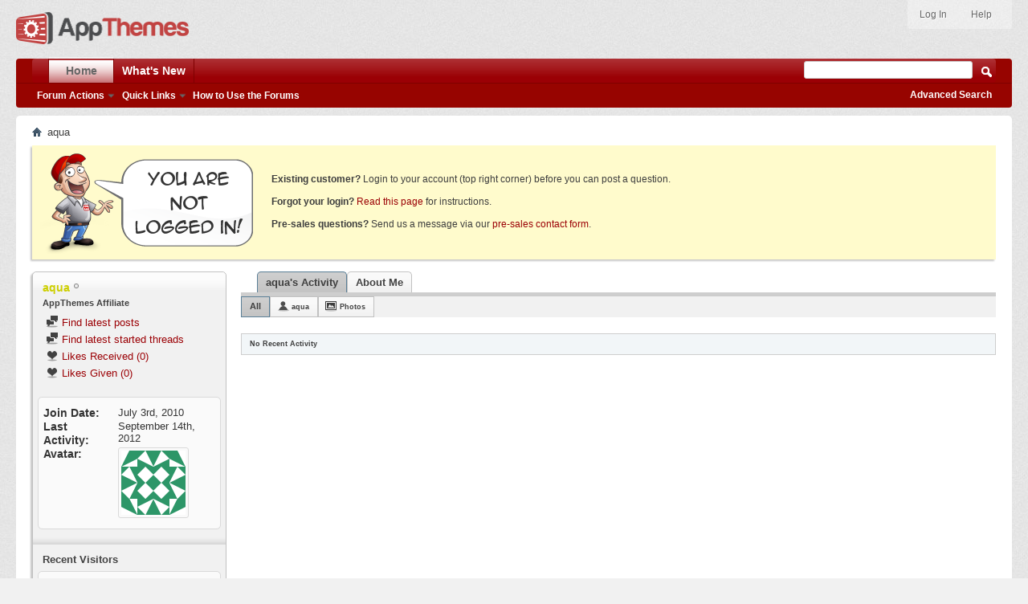

--- FILE ---
content_type: text/html; charset=ISO-8859-1
request_url: https://forums.appthemes.com/members/aqua/
body_size: 6982
content:
<!doctype html>
<html xmlns="http://www.w3.org/1999/xhtml" dir="ltr" lang="en" id="vbulletin_html">
<head>
<base href="https://forums.appthemes.com/" /><!--[if IE]></base><![endif]-->
	        <meta http-equiv="Content-Type" content="text/html; charset=UTF-8" />
        <meta http-equiv="X-UA-Compatible" content="IE=edge,chrome=1">
        <meta name="viewport" content="width=device-width,initial-scale=1">
        <meta id="e_vb_meta_bburl" name="vb_meta_bburl" content="https://forums.appthemes.com" />
        


	<link rel="Shortcut Icon" href="https://forums.appthemes.com/favicon.ico" type="image/x-icon" />


	<meta name="keywords" content="aqua,wordpress premium themes, wordpress forum, appthemes forum, classipress forum" />
	<meta name="description" content="aqua is a in the AppThemes Forum. View aqua's profile." />





<script type="text/javascript">
<!--
	if (typeof YAHOO === 'undefined') // Load ALL YUI Local
	{
		document.write('<script type="text/javascript" src="https://forums.appthemes.com/clientscript/yui/yuiloader-dom-event/yuiloader-dom-event.js?v=422"><\/script>');
		document.write('<script type="text/javascript" src="https://forums.appthemes.com/clientscript/yui/connection/connection-min.js?v=422"><\/script>');
		var yuipath = 'clientscript/yui';
		var yuicombopath = '';
		var remoteyui = false;
	}
	else	// Load Rest of YUI remotely (where possible)
	{
		var yuipath = 'clientscript/yui';
		var yuicombopath = '';
		var remoteyui = true;
		if (!yuicombopath)
		{
			document.write('<script type="text/javascript" src="https://forums.appthemes.com/clientscript/yui/connection/connection-min.js"><\/script>');
		}
	}
	var SESSIONURL = "s=77399db287917e984cfc6bc0eb6188d8&";
	var SECURITYTOKEN = "guest";
	var IMGDIR_MISC = "images/styles/appthemes/misc";
	var IMGDIR_BUTTON = "images/styles/appthemes/buttons";
	var vb_disable_ajax = parseInt("0", 10);
	var SIMPLEVERSION = "422";
	var BBURL = "https://forums.appthemes.com";
	var LOGGEDIN = 0 > 0 ? true : false;
	var THIS_SCRIPT = "member";
	var RELPATH = "member.php?u=9639";
	var PATHS = {
		forum : "",
		cms   : "",
		blog  : ""
	};
	var AJAXBASEURL = "https://forums.appthemes.com/";
// -->
</script>
<script type="text/javascript" src="https://forums.appthemes.com/clientscript/vbulletin-core.js?v=422"></script>



	<link rel="alternate" type="application/rss+xml" title="AppThemes Forum RSS Feed" href="https://forums.appthemes.com/external.php?type=RSS2" />
	



	<link rel="stylesheet" type="text/css" href="https://forums.appthemes.com/clientscript/vbulletin_css/style00002l/main-rollup.css?d=1509759937" />
        

	<!--[if lt IE 8]>
	<link rel="stylesheet" type="text/css" href="https://forums.appthemes.com/clientscript/vbulletin_css/style00002l/popupmenu-ie.css?d=1509759937" />
	<link rel="stylesheet" type="text/css" href="https://forums.appthemes.com/clientscript/vbulletin_css/style00002l/vbulletin-ie.css?d=1509759937" />
	<link rel="stylesheet" type="text/css" href="https://forums.appthemes.com/clientscript/vbulletin_css/style00002l/vbulletin-chrome-ie.css?d=1509759937" />
	<link rel="stylesheet" type="text/css" href="https://forums.appthemes.com/clientscript/vbulletin_css/style00002l/vbulletin-formcontrols-ie.css?d=1509759937" />
	<link rel="stylesheet" type="text/css" href="https://forums.appthemes.com/clientscript/vbulletin_css/style00002l/editor-ie.css?d=1509759937" />
	<![endif]-->

	<title>View Profile: aqua - AppThemes Forum</title>
	
	<script type="text/javascript" src="https://forums.appthemes.com/clientscript/vbulletin_quick_edit_generic.js?v=422"></script>
	<script type="text/javascript" src="https://forums.appthemes.com/clientscript/vbulletin_quick_edit_visitormessage.js?v=422"></script>
	<script type="text/javascript" src="https://forums.appthemes.com/clientscript/vbulletin_activitystream.js?v=422"></script>
	<script type="text/javascript">

	<!--
	var isIE7 = navigator.userAgent.toLowerCase().indexOf('msie 7') != -1;
	var isIE = navigator.userAgent.toLowerCase().indexOf('msie') != -1;
	var isIE6 = navigator.userAgent.toLowerCase().indexOf('msie 6') != -1;
	var THISUSERID = 9639;


	vB_XHTML_Ready.subscribe(init_PostBits_Lite);

	function init_PostBits_Lite()
	{
		var postbits = YAHOO.util.Dom.getElementsByClassName("postbit_lite", "li", "postlist");
		for (var i = 0; i < postbits.length; i++)
		{
			new PostBit_Lite(postbits[i]);
		}
	}

	function PostBit_Lite(postbit)
	{
		this.postbit = YAHOO.util.Dom.get(postbit);
		this.postid = postbit.id.substr("piccom_".length);
		this.inlinemod = new InlineModControl(this.postbit, this.postid, "imodsel");
	}

	function getParentElement(starterElement, classPattern, testTagName) {
		var currElement = starterElement;
		var foundElement = null;
		while(!foundElement && (currElement = currElement.parentNode)) {
			if ((classPattern && (currElement.className.indexOf(classPattern) != -1)) || (testTagName && (testTagName.toLowerCase() == currElement.tagName.toLowerCase()))) 
			{
				foundElement = currElement;
			}
		}
		//go up the parentNode tree until found element with matching className
		return foundElement;
	}

	//getParentElement
	function tabViewPicker(anchorObject) {
		var clickedTabId = null;
		var tabtree = getParentElement(anchorObject,"tabslight");
		var anchorInventory = tabtree.getElementsByTagName("a");

		var tabIds = [];
		for (var i=0; (currAnchor = anchorInventory[i]); i++) {
			var anchorId = currAnchor.href.substring(currAnchor.href.indexOf("#") + 1, currAnchor.href.length);
			var parentDd = getParentElement(currAnchor,null,"dd");
			if (currAnchor == anchorObject) {
				clickedTabId = anchorId;
				parentDd.className = "userprof_module";
			}
			else
			{
				parentDd.className = "userprof_moduleinactive";
			}
			tabIds.push(anchorId);
		}
	
		//loop thru anchors to gather all tab IDs and set appropriate selected status
		for (var j=0; (currTabId = tabIds[j]); j++) {
			var elem = document.getElementById("view-" + currTabId);
			if (!elem) {continue;}
			if (currTabId == clickedTabId) {
				//elem.className="selected_view_section";
				YAHOO.util.Dom.replaceClass(elem, "view_section", "selected_view_section");
			}
			else
			{
				//elem.className="view_section";
				YAHOO.util.Dom.replaceClass(elem, "selected_view_section", "view_section");
			}
		}

		//set appropriate status on all tabs.
		return false;
	}
	//-->
    </script>

	

	

	
		<link rel="stylesheet" type="text/css" href="https://forums.appthemes.com/clientscript/vbulletin_css/style00002l/memberinfo-rollup.css?d=1509759937" />
	

	<style type="text/css"></style>

	<!--[if lt IE 8]><link rel="stylesheet" type="text/css" href="https://forums.appthemes.com/clientscript/vbulletin_css/style00002l/sidebar-ie.css?d=1509759937" />
	<link rel="stylesheet" type="text/css" href="https://forums.appthemes.com/clientscript/vbulletin_css/style00002l/member-ie.css?d=1509759937" />
	<link rel="stylesheet" type="text/css" href="https://forums.appthemes.com/clientscript/vbulletin_css/style00002l/postbit-lite-ie.css?d=1509759937" /><![endif]-->

	

	
		<link rel="stylesheet" type="text/css" href="https://forums.appthemes.com/css.php?userid=9639&amp;cssuid=0&amp;d=1765467132&amp;td=ltr&amp;styleid=0&amp;sheet=userprofile.css" />
		<link rel="stylesheet" type="text/css" href="https://forums.appthemes.com/clientscript/vbulletin_css/style00002l/additional.css?d=1509759937" />
<script type="text/javascript" src="https://forums.appthemes.com/vbseo/resources/scripts/vbseo_ui.js?v=a4"></script>
<script type="text/javascript">
 YAHOO.util.Event.onDOMReady(function (){
 	vbseoui = new vBSEO_UI();
 	vbseoui.page_init(Array('postbody','blogbit','content','postcontainer','vbseo_like_postbit'), Array("php",0));
 });
</script>

	
</head>

<body>
	<div class="above_body"> <!-- closing tag is in template navbar -->
<div id="header" class="floatcontainer doc_header">
	<div><a name="top" href="https://www.appthemes.com" class="logo-image"><img src="https://cdn.appthemes.com/wp-content/uploads/2015/05/appthemes-logo@2x.png" alt="AppThemes Home" width="215" height="40" /></a></div>
	<div id="toplinks" class="toplinks">
		
			<ul class="nouser">

				<li><a rel="help" href="https://forums.appthemes.com/faq.php">Help</a></li>
				

<li><a rel="nofollow" href="https://www.appthemes.com/login/?redirect_to=https%3A%2F%2Fforums.appthemes.com%2Fmember.php?u=9639">Log In</a></li>


			</ul>
		
	</div>
	<div class="ad_global_header">
		 
		 
	</div>
	<hr />
</div>
	<div id="navbar" class="navbar">
	<ul id="navtabs" class="navtabs floatcontainer">
		
		
	
		<li class="selected" id="vbtab_forum">
			<a class="navtab" href="/">Home</a>
		</li>
		
		
			<ul class="floatcontainer">
				
					
						<li class="popupmenu" id="vbmenu_actions">
							<a href="javascript://" class="popupctrl">Forum Actions</a>
							<ul class="popupbody popuphover">
								
									<li id="vbalink_mfr"><a rel="nofollow" href="https://forums.appthemes.com/forumdisplay.php?do=markread&amp;markreadhash=guest">Mark Forums Read</a></li>
								
							</ul>
						</li>
					
				
					
						<li class="popupmenu" id="vbmenu_qlinks">
							<a href="javascript://" class="popupctrl">Quick Links</a>
							<ul class="popupbody popuphover">
								
									<li id="vbqlink_posts"><a href="https://forums.appthemes.com/search.php?do=getdaily&amp;contenttype=vBForum_Post">Today's Posts</a></li>
								
							</ul>
						</li>
					
				
					
						
							<li id="vbflink_faq"><a href="https://forums.appthemes.com/faq.php">How to Use the Forums</a></li>
						
					
				
			</ul>
		

	
		<li  id="vbtab_whatsnew">
			<a class="navtab" href="https://forums.appthemes.com/activity.php">What's New</a>
		</li>
		
		

		
	</ul>
	
		<div id="globalsearch" class="globalsearch">
			<form action="https://forums.appthemes.com/search.php?do=process" method="post" id="navbar_search" class="navbar_search">
				
				<input type="hidden" name="securitytoken" value="guest" />
				<input type="hidden" name="do" value="process" />
				<span class="textboxcontainer"><span><input type="text" value="" name="query" class="textbox" tabindex="99"/></span></span>
				<span class="buttoncontainer"><span><input type="image" class="searchbutton" src="images/styles/appthemes/buttons/search.png" name="submit" onclick="document.getElementById('navbar_search').submit;" tabindex="100"/></span></span>
			</form>
			<ul class="navbar_advanced_search">
				<li><a rel="nofollow" href="https://forums.appthemes.com/search.php" accesskey="4">Advanced Search</a></li>
				
			</ul>
		</div>
	
</div>
</div><!-- closing div for above_body -->

<div class="body_wrapper">
<div id="breadcrumb" class="breadcrumb">
	<ul class="floatcontainer">
		<li class="navbithome"><a href="https://forums.appthemes.com/" accesskey="1"><img src="https://forums.appthemes.com/images/styles/appthemes/misc/navbit-home.png" alt="Home" /></a></li>
		
		
	<li class="navbit lastnavbit"><span>aqua</span></li>

	</ul>
	<hr />
</div>

 



	<form action="https://forums.appthemes.com/profile.php?do=dismissnotice" method="post" id="notices" class="notices">
		<input type="hidden" name="do" value="dismissnotice" />
		<input type="hidden" name="s" value="s=77399db287917e984cfc6bc0eb6188d8&amp;" />
		<input type="hidden" name="securitytoken" value="guest" />
		<input type="hidden" id="dismiss_notice_hidden" name="dismiss_noticeid" value="" />
		<input type="hidden" name="url" value="" />
		<ol>
			<li class="restore" id="navbar_notice_4">
	
	<img src="//cdn.appthemes.com/wp-content/uploads/2013/03/not-logged-in.png" alt="You are not logged in" style="margin:0 15px 0 0;float:left;" />
<span style="padding:30px 0 7px 0;display:block;"><strong>Existing customer?</strong> Login to your account (top right corner) before you can post a question.</span>
<span style="padding:7px 0;display:block;"><strong>Forgot your login?</strong> <a rel="nofollow" href="http://forums.appthemes.com/faq.php?faq=appthemes_getting_started#faq_gs_1">Read this page</a> for instructions.</span>
<span style="padding:7px 0 32px 0;display:block;"><strong>Pre-sales questions?</strong> Send us a message via our <a href="http://www.appthemes.com/about/contact-form/">pre-sales contact form</a>.</span>
</li>
		</ol>
	</form>


	
	<div class="member_content userprof fullwidth" style="display:block;float:left" id="member_content">
		<div class="profile_widgets member_summary userprof_moduleinactive userprof_moduleinactive_border sidebarleft" id="sidebar_container">
			<div class="block mainblock moduleinactive_bg">
				<h1 class="blocksubhead prof_blocksubhead">
					
					<span id="userinfo">
						<span class="member_username"><span style="color: #CDCF00;">aqua</span></span>
						<span class="member_status"><img class="inlineimg onlinestatus" src="https://forums.appthemes.com/images/statusicon/user-offline.png" alt="aqua is offline" border="0" />
</span>
						
						
							<br />
							<span class="rank"><b>AppThemes Affiliate</b></span>
						
						
					</span>
				</h1>
				<div id="userinfoblock" class="floatcontainer">
					
					<ul id="usermenu" class="usermenu">
						
						
						
						
						
						
						
						<li><a rel="nofollow" href="https://forums.appthemes.com/search.php?do=finduser&amp;userid=9639&amp;contenttype=vBForum_Post&amp;showposts=1"><img src="https://forums.appthemes.com/images/site_icons/forum.png" alt="Find latest posts" class="inlineimg" /> Find latest posts</a></li>
						<li><a rel="nofollow" href="https://forums.appthemes.com/search.php?do=finduser&amp;userid=9639&amp;starteronly=1&amp;contenttype=vBForum_Thread"><img src="https://forums.appthemes.com/images/site_icons/forum.png" alt="Find latest started threads" class="inlineimg" /> Find latest started threads</a></li>
						
						
						
					<li><a rel="nofollow" href="https://forums.appthemes.com/members/aqua/?tab=likes_received#likes_received"><img src="https://forums.appthemes.com/vbseo/resources/images/forum/vbseo_like.png" alt="Likes Received" class="inlineimg" /> Likes Received (0)</a></li>
<li><a rel="nofollow" href="https://forums.appthemes.com/members/aqua/?tab=likes_given#likes_given"><img src="https://forums.appthemes.com/vbseo/resources/images/forum/vbseo_like.png" alt="Likes Given" class="inlineimg" /> Likes Given (0)</a></li>

</ul>
				</div>
			</div>
		  
		  
		  <!-- stats_mini -->
<div id="view-stats_mini" class="subsection block">
	<div class="mini_stats blockbody userprof_content userprof_content_border">
	<div class="userinfo " >
		<h5 class="blocksubhead userprof_blocksubhead smaller">Mini Statistics</h5>
		<div class="blockrow member_blockrow">

			<dl class="stats">
				<dt>Join Date</dt>
				<dd> July 3rd, 2010</dd>
			</dl>
	
	
	<dl class="stats">
		<dt>Last Activity</dt>
		<dd> September 14th, 2012</dd>
	</dl>
	

			
			
			<dl class="stats">
				<dt>Avatar</dt>
				<dd class="avatar"><img src="https://secure.gravatar.com/avatar/4d8316c514f79b2dd6d0ce11930bb9d0.png?s=80&d=identicon&r=pg" alt="aqua's Avatar"   id="user_avatar" /></dd>
			</dl>
			
		</div>
	</div><!-- blockbody -->
</div><!-- widget block mini_stats -->
</div>
<div class="underblock"></div>
<!-- / stats_mini -->
		  
		  
		  
		  
		  
		  
		  
		  <!-- visitors -->
<div id="view-visitors" class="subsection block">
	<div class="visitors">
	<h5 class="blocksubhead userprof_blocksubhead smaller">Recent Visitors</h5>
	<div class="blockbody userprof_content userprof_content_border">
		<div class="blockrow member_blockrow">
			
				<div class="meta">
					The last 4 visitor(s) to this page were:

				</div>
				<ol class="commalist">
					
						<li><a class="username" href="https://forums.appthemes.com/members/karnna1/"><span style="color: #FF8A00;">karnna1</span></a>, </li>
					
						<li><a class="username" href="https://forums.appthemes.com/members/kennyg/">kennyg</a>, </li>
					
						<li><a class="username" href="https://forums.appthemes.com/members/tbase/">tbase</a>, </li>
					
						<li><a class="username" href="https://forums.appthemes.com/members/vyle/">vyle</a></li>
					
				</ol>
			
			<span class="totalvisits">This page has had <strong>1,755</strong> visits</span>
		</div>
	</div>
</div>
</div>
<div class="underblock"></div>
<!-- / visitors -->
		  
		  
		</div>
		<div class="member_tabs contentright" id="userprof_content_container">

			<div class="tabbackground" id="profile_tabs">
				<div class="floatleft" id="tab_container">
					<dl class="tabslight">
						<dt>Tab Content</dt>
						
						<dd class="userprof_module" ><a rel="nofollow" id="activitystream-tab" href="https://forums.appthemes.com/members/aqua/?tab=activitystream#activitystream" onclick="return tabViewPicker(this);">aqua's Activity</a></dd>
						
						<dd class="userprof_moduleinactive" ><a rel="nofollow" id="aboutme-tab" href="https://forums.appthemes.com/members/aqua/?tab=aboutme#aboutme" onclick="return tabViewPicker(this);">About Me</a></dd>
						
						
						
						
					</dl>
				</div>
				
					
				
				<div class="memberprofiletabunder"></div>
			</div>

			<div class="profile_content userprof">
				<div id="view-activitystream" class="selected_view_section">
					<script type="text/javascript">
<!--
	var activity_stream_options = {
		'type'        : 'member',
		'mindateline' : '0',
		'maxdateline' : '0',
		'minscore'    : '0',
		'minid'       : '',
		'maxid'       : '',
		'count'       : '0',
		'totalcount'  : '0',
		'perpage'     : '30',
		'refresh'     : '1'
	};
// -->
</script>
<div class="activitystream_block">
	<div id="activity_tab_container">
		<div>
			<dl class="as-tabs">
				<dt>Tab Content</dt>
				<dd id="asall" class="selected"><div><a rel="nofollow" href="https://forums.appthemes.com/members/aqua/?tab=activitystream&amp;type=all#activitystream">All</a></div></dd>
				<dd id="asuser" class=""><div><a rel="nofollow" href="https://forums.appthemes.com/members/aqua/?tab=activitystream&amp;type=user#activitystream">aqua</a></div></dd>
				
				
				<dd id="asphoto" class=""><div><a rel="nofollow" href="https://forums.appthemes.com/members/aqua/?tab=activitystream&amp;type=photos#activitystream">Photos</a></div></dd>
			</dl>
		</div>
	</div>
	
	<div id="newactivity_container" class="newactivity hidden userprof_headers userprof_headers_border">
		<span id="newactivitylink">New Activity (<span id="newactivitycount"></span>)</span>
	</div>	
	
	<div id="newactivity_nomore" class="newactivity hidden userprof_headers userprof_headers_border">
		<span>Please reload this page to view the 200+ new activity items that have been created.</span>
	</div>	

	<ul id="activitylist">
		<li id="olderactivity" class="hidden">
			<div class="block1"><hr /></div>
			<div class="block2">Older Activity</div>
			<div class="block3"><hr /></div>
		</li>
		
	</ul>
	
	<div id="moreactivity_container" class="moreactivity userprof_headers userprof_headers_border">
		<a rel="nofollow" id="moreactivitylink" class="hidden" href="https://forums.appthemes.com/members/aqua/?tab=activitystream&amp;type=all&amp;page=1#activitystream">More Activity</a>
		<span id="noresults" class="hidden">No More Results</span>
		<span id="noactivity">No Recent Activity</span>
		<img id="moreactivityprogress" class="hidden" src="https://forums.appthemes.com/images/styles/appthemes/misc/progress3.gif" alt="" />	
	</div>
</div>
				</div>
				<div id="view-visitor_messaging" class="view_section vm_other_prof">
					
				</div>
				<div id="view-aboutme" class="view_section">
					

<div class="blocksubhead subsectionhead userprof_headers userprof_headers_border">
	<span class="subsectiontitle">About aqua</span>

<!-- basic information -->
<h4 class="subsectionhead-understate" id="about-me">Basic Information</h4>

</div>
<div class="subsection">
	<div class="blockbody userprof_content userprof_content_border">
		

		
	</div>
</div>

					
					<!-- stats -->
<div id="view-stats" class="subsection block">
	<!-- Statistics -->
<div class="blocksubhead subsectionhead userprof_headers userprof_headers_border" >
<h4 id="view-statistics" class="subsectionhead-understate"  style="width:100%">Statistics</h4><br />
</div>
<div class="blockbody subsection userprof_content userprof_content_border">

	
	<h5 class="subblocksubhead subsubsectionhead first">Total Posts</h5>
	<dl class="blockrow stats">
		<dt>Total Posts</dt>
		<dd> 47</dd>
	</dl>
	<dl class="blockrow stats">
		<dt>Posts Per Day</dt>
		<dd> 0.01</dd>
	</dl>
	

	


	

	

	<h5 class="subsubsectionhead">Total Thanks</h5>
<dl class="stats">
	<dt>Total Thanks</dt>
	<dd>0</dd>
</dl>
<ul class="group">
	<li>
	
		
			Thanked 4 Times in 4 Posts
		
	
	</li>
	<li>
		<a rel="nofollow" href="https://forums.appthemes.com/post_thanks.php?do=findthanks&amp;u=9639">Find all thanked posts by aqua</a>
	</li>
	<li>
		<a rel="nofollow" href="https://forums.appthemes.com/post_thanks.php?do=findthanks_user_gave&amp;u=9639">Find all posts thanked by aqua</a>
	</li>
</ul> 

	<h5 class="subblocksubhead subsubsectionhead">General Information</h5>
	
	<dl class="blockrow stats">
		<dt>Last Activity</dt>
		<dd> September 14th, 2012</dd>
	</dl>
	
	
	<dl class="blockrow stats">
		<dt>Join Date</dt>
		<dd> July 3rd, 2010</dd>
	</dl>
	
	<dl class="blockrow stats">
		<dt>Referrals</dt>
		<dd> 0</dd>
	</dl>
	
	

	
</div>
<!-- view-statistics -->
</div>
<div class="underblock"></div>
<!-- / stats -->
				</div>
				<div id="view-friends-content" class="view_section">
					
				</div>
				<div id="view-infractions-content" class="view_section">
					
				</div>
				<div id="view-reputation-content" class="view_section">
					
				</div>
				
			</div>
		</div>
	</div>
	
<div style="clear: left">
   
  <div id="ad_global_above_footer"><div style="text-align:center;"><a href="https://marketplace.appthemes.com/" target="_blank"><img src="https://s3.amazonaws.com/appthemes/misc-site-images/appthemes-marketplace-banner-728-90.png" width="728" height="90" alt="appthemes marketplace" /></a></div></div>
</div>

<div id="footer" class="floatcontainer footer">

	<form action="https://forums.appthemes.com/" method="get" id="footer_select" class="footer_select">

		
			<select name="styleid" onchange="switch_id(this, 'style')">
				<optgroup label="Quick Style Chooser"><option class="hidden"></option></optgroup>
				
					
					<optgroup label="&nbsp;Standard Styles">
									
					
	<option value="2" class="" selected="selected">-- AppThemes</option>

					
					</optgroup>
										
				
				
					
					<optgroup label="&nbsp;Mobile Styles">
					
					
	<option value="4" class="" >-- Default Mobile Style</option>

					
					</optgroup>
										
				
			</select>	
		
		
		
	</form>

	<ul id="footer_links" class="footer_links">
		
		<li><a href="https://www.appthemes.com">AppThemes</a></li>
		
		
		
		
		
		
	</ul>
	
	
	
	
	<script type="text/javascript">
	<!--
		// Main vBulletin Javascript Initialization
		vBulletin_init();
	//-->
	</script>
        
</div>
</div> <!-- closing div for body_wrapper -->

<div class="below_body">
<div id="footer_time" class="shade footer_time">All times are GMT -5. The time now is <span class="time">10:32 AM</span>.</div>


<div id="footer_morecopyright" class="shade footer_morecopyright">
	<!-- Do not remove cronimage or your scheduled tasks will cease to function -->
	
	<!-- Do not remove cronimage or your scheduled tasks will cease to function -->

</div>
 

</div>

 
<script type="text/javascript">

    var _gaq = _gaq || [];
    _gaq.push(['_setAccount', 'UA-74957-32']);
    _gaq.push(['_setDomainName', 'appthemes.com']);
    _gaq.push(['_trackPageview']);

    (function() {
        var ga = document.createElement('script'); ga.type = 'text/javascript'; ga.async = true;
        ga.src = ('https:' == document.location.protocol ? 'https://ssl' : 'http://www') + '.google-analytics.com/ga.js';
        var s = document.getElementsByTagName('script')[0]; s.parentNode.insertBefore(ga, s);
    })();

</script>

<br /><div style="z-index:3" class="shade" align="center"></div>
</body>
</html>

--- FILE ---
content_type: text/css
request_url: https://forums.appthemes.com/clientscript/vbulletin_css/style00002l/memberinfo-rollup.css?d=1509759937
body_size: 11507
content:
#activitylist{margin-top:10px}li.activitybit{overflow:hidden;color:#3E3E3E;font-weight:normal;font-family:inherit;font-size:11px;margin:0px 0px 10px 0px;border:0 none ;padding:10px;background:#FAFAFA none no-repeat }li.activitybit .innercontent{float:left}li.activitybit a{font-weight:bold;color:#9B0005}li.activitybit a:hover{font-weight:bold;color:#D40000}li.activitybit .avatar{float:left;padding-right:10px;width:75px}li.activitybit .content{padding-right:10px}li.activitybit .content.noavatar{margin-left:0}li.activitybit .content.hasavatar{margin-left:85px}li.activitybit .content .datetime{float:right;font-size:11px}li.activitybit .views{clear:both;padding-top:10px;font-size:11px}li.activitybit .content .title{font-size:13px}#activitylist li.activitybit .excerpt{margin-top:10px}li.activitybit .attachmentcontainer{margin-top:10px;float:left;margin-right:10px}li.activitybit li.attachment{margin-top:10px;float:left;margin-right:10px;display:inline}li.activitybit .attachmentcontainer img,li.activitybit li.attachment img{max-width:inherit}#activitylist li.activitybit .attachmentdate{font-weight:bold}li.activitybit .fulllink{margin-top:10px;background:url(https://forums.appthemes.com/images/site_icons/arrow_readmore_left.png) left 5px no-repeat;padding-left:5px}.newactivity,.moreactivity{margin-top:10px;color:#3e3e3e;border:1px none #cecece;background:#f7f7f7 none ;line-height:25px;height:25px;font:normal 12px ;font-size:9px}#newactivitylink{cursor:pointer}.newactivity a,.newactivity > span,.moreactivity a,.moreactivity span{font-weight:bold;text-decoration:none;padding:4px 10px 4px 10px}.moreactivity img{padding:6px 10px 0 10px}.activitystream{margin-top:10px}.activitystream .popupmenu a.popupctrl{background-image:url(https://forums.appthemes.com/images/styles/appthemes/misc/arrow.png);font-weight:bold;display:block}.activitystream .popupbody th,.activitystream .popupbody a{color:#3E3E3E;float:none;clear:none;padding:0 10px;margin-left:0;text-align:left;line-height:22px}.activitystream .popupbody a{background:#FFFFFF none ;font-size:13px}.activitystream .popupbody a:hover{color:#3E3E3E;background:#f7f7f7 none ;text-decoration:underline;padding:0 10px}.activitystream .popupbody th{text-transform:uppercase;font-weight:bold;white-space:nowrap}.activitystream .popupbody td{white-space:nowrap;background-color:#FFFFFF;border-right:1px solid #E1E1E1;vertical-align:top}.activitystream .popupbody span,.activitystream .popupbody a{display:none}.activitystream .popupbody a.unselected{display:block}.activitystream .popupbody span.selected{color:#417394;font-weight:bold;display:inline;padding:0 10px;line-height:22px;font-size:13px}.activitystream .popupbody td.last{border-right:none}.activitystream .blockhead:before,.activitystream .blockhead:after{content:"";display:table}.activitystream .blockhead:after{clear:both}.filterbar{text-decoration:none;color:#3e3e3e;border:1px none #cecece;padding:4px 10px 4px 10px;background:#f7f7f7 none ;line-height:25px;font:normal 12px ;font-weight:bold;font-size:9px}.filterbar span.filtertype{color:#417394}.filterbar img.closeicon{vertical-align:-4px}.filterbar a{color:#417394}.filterbar a:hover{color:#707070}#olderactivity{overflow:hidden;margin-bottom:8px}#olderactivity .block1{float:left;width:50px;padding-left:10px}#olderactivity .block2{float:left;padding:0 10px}#olderactivity .block3{padding-right:10px}#content_container{width:100%;float:left;margin-right:-290px;padding:10px 0}#content_container.contentright{float:right;margin-right:0;margin-left:-290px}#content_container #content{margin-right:290px}#content_container.contentright #content{margin-right:0;margin-left:290px}#sidebar_container{float:right;width:270px;padding:17px 0;margin-bottom:3em}#sidebar_container.sidebarleft{float:left}#sidebar_container a{color:#9B0005}#sidebar_container a:hover{color:#D40000}#sidebar_button{display:block;margin-top:40px;float:right;margin-right:-28px;_margin:40px 0 0 0;_display:inline-block}#sidebar_button{_display:inline}#sidebar_container.sidebarleft #sidebar_button{float:left;margin-left:-28px}#sidebar_container .block{margin-bottom:4px;padding:6px;border-top-right:5px;border-top-left:5px;border-top-right:5px;border-top-left:5px}#sidebar_container .blockbody{padding:0;color:#424242;border:1px solid #DADADA;-moz-border-radius:5px;-webkit-border-radius:5px;border-radius:5px;background:rgb(255,255,255)}#sidebar_container .blockrow{border-top:1px solid rgb(255,255,255);-moz-border-radius:5px;-webkit-border-radius:5px;border-radius:5px;background:rgb(255,255,255) url(https://forums.appthemes.com/images/gradients/gradient-black-down.png) repeat-x ;padding:10px 6px 10px 6px}#sidebar_container .underblock{height:9px;background:transparent url(https://forums.appthemes.com/images/gradients/bottom-shadow.png) repeat-x left bottom}#sidebar_container .blocksubhead{padding:10px 6px 10px 6px}#sidebar_container .blocksubhead{background:transparent none;font-size:13px;height:16.76px;color:#424242;padding:5px 6px;border:none;outline:none;font-weight:bold}#sidebar_container .blocksubhead span.blocktitle{width:auto;display:block;white-space:nowrap;float:left;overflow:hidden;padding-left:3px}#sidebar_container .blocksubhead img{vertical-align:middle;float:left}#sidebar_container .blocksubhead img.inlineimg{float:none;position:relative;top:-2px}#sidebar_container .blocksubhead a.username{padding-right:20px}#sidebar_container .formcontrols .blockrow label{width:auto}#sidebar_container .advanced.blockfoot{padding:6px;border-bottom:none;font-size:88%;font-weight:bold;background:transparent}#sidebar_container .searchblock .advanced a{line-height:2}#sidebar_container .searchblock .advanced .button{float:right}#sidebar_container > ul{background:#f1f1f1 url(https://forums.appthemes.com/images/gradients/top-highlight.png) repeat-x left top;border:1px solid #c1c1c1;-moz-border-radius:5px;-webkit-border-radius:5px;border-radius:5px;-moz-box-shadow:-2px 2px 2px #c8c8c8;-webkit-box-shadow:-2px 2px 2px #c8c8c8;box-shadow:-2px 2px 2px #c8c8c8;float:left;width:99%}#sidebar_container a.collapse{position:static}#sidebar_container.sidebar_closed{width:0px}#sidebar.sidebar_hidden{display:none}#content_container.sidebar_nomargin_left,#content_container #content.sidebar_nomargin_left{margin-left:0px}#content_container.sidebar_nomargin_right,#content_container #content.sidebar_nomargin_right{margin-right:0px}#forums{clear:both}.forumhead{background:#c4c4c4 url(https://forums.appthemes.com/images/buttons/newbtn_middle.png) repeat-x ;_background-image:none;padding:0;font:bold 12px Arial,Tahoma,Calibri,Verdana,Geneva,sans-serif;color:#4E4E4E;clear:both;margin-top:8px;float:left;border:1px solid #CECECE;width:100%;-moz-border-radius-topright:5px;-moz-border-radius-topleft:5px;-webkit-border-top-right-radius:5px;-webkit-border-top-left-radius:5px;border-top-right-radius:5px;border-top-left-radius:5px}#forums .L1 .forumhead a{font:bold 12px Arial,Tahoma,Calibri,Verdana,Geneva,sans-serif}#forums .L1 .forumhead .forumdescription{display:none}#forums .L1 .L2{display:block;clear:both}#forums a.username{color:#9B0005}#forums a.username:hover{color:#D40000}.forumbit_post .forumrow,.forumbit_nopost .forumhead,.forumbit_nopost .forumrow,.forumbit_post .forumhead,.forumbits .forumhead{-moz-box-shadow:-2px 2px 2px #c8c8c8;-webkit-box-shadow:-2px 2px 2px #c8c8c8;box-shadow:-2px 2px 2px #c8c8c8}.forumbit_nopost .forumbit_nopost .forumrow,.forumbit_post .forumrow{color:#4e4e4e;background:rgb(255,255,255) url(https://forums.appthemes.com/images/gradients/grey-up.png) repeat-x left bottom;_background-image:none;display:block;width:100%;float:left;min-height:58px;position:relative;border-bottom:1px solid #c4c4c4;border-left:1px solid #c4c4c4;border-right:1px solid #c4c4c4}.forumbit_nopost .forumbit_nopost .forumrow .forumicon{position:absolute;left:10px;top:5px}.forumbit_nopost .forumbit_nopost .forumrow .forumdata{display:inline-block;width:100%}.forumbit_nopost .forumbit_nopost .forumrow .forumdata .datacontainer{margin-left:68px}.forumbit_nopost .forumbit_post .forumrow .forumdata .datacontainer{margin-left:0}.forumbit_post .foruminfo .forumdata{padding:4px 0;font-size:12px}.forumbit_nopost .forumhead .forumtitle{font-size:13px;min-width:64%}.forumbit_nopost .forumhead .forumtitle a{color:#4E4E4E;margin-left:10px}.forumbit_nopost .forumhead span,.forumbit_post .forumhead span{font-size:12px}.forumbit_nopost .forumhead span.forumlastpost,.forumbit_post .forumhead span.forumlastpost{width:21%}.forumbit_nopost .forumhead a.collapse img{position:absolute;top:-15px;right:-6px;display:block;width:13px;height:13px;overflow:hidden;float:right;clear:left}.forumbit_nopost:hover .forumhead a.collapsegadget{visibility:visible}.forumbit_nopost .forumbit_nopost .forumrow .forumdata,.forumbit_post .forumrow .forumdata{padding:5px 10px;padding-left:0;font-size:11px}.forumbit_post{float:left;position:relative;width:100%;display:block}.forumbit_post .forumhead span{padding:0}.forumbit_post .forumhead .forumlastpost{top:0;margin-top:0}.forumbit_post .foruminfo,.forumbit_post .forumlastpost,.forumbit_post .forumactionlinks,.forumbit_post .forumstats,.forumbit_post .forumstats_2{padding:5px 0}.forumbit_post .forumhead .forumtitle{font-size:13px;min-width:64%}.forumbit_post .forumhead .forumtitle span{padding:0;padding-left:10px}.forumbit_post .foruminfo{width:57%;min-width:30%;float:left;clear:right;min-height:48px}.forumbit_post .foruminfo .forumicon{position:absolute;left:10px}.forumbit_post .foruminfo .forumdata,.forumbit_post .foruminfo .forumtitle,.forumbit_post .foruminfo .viewing{float:left;clear:right}.forumbit_post .foruminfo .viewing{white-space:nowrap}.forumbit_post .foruminfo .forumdata{padding:0;width:100%;_width:99%}.forumbit_post .foruminfo .forumdata .datacontainer{float:left;width:88%;padding-left:68px}.forumbit_post .foruminfo .forumdata .forumtitle,.forumbit_nopost .forumbit_nopost .forumrow .forumtitle{font-size:13px;margin-right:10px}.forumbit_post .foruminfo .forumdata .forumtitle a,.forumbit_nopost .forumbit_nopost .forumrow .forumtitle a{font-weight:bold}.childsubforum .forumbit_post .foruminfo .forumdata .datacontainer .forumtitle a{padding-left:1.8em;background:url('https://forums.appthemes.com/images/styles/appthemes/misc/child_forum.png') top left no-repeat}.forumbit_post .foruminfo .forumdata .viewing{font-style:italic;margin-right:10px;margin-top:3px;font-size:11px}.forumbit_post .forumactionlinks{width:5%;display:block;float:left;clear:right}.forumbit_post .forumactionlinks li{display:inline}.forumbit_post .forumactionlink{display:block;width:18px;height:12px;overflow:hidden;float:right;clear:left;background:transparent none no-repeat;position:relative;margin:3px 10px 0 0}.forumactionlink a{display:block;padding-left:18px}.forumactionlinks .rsslink{background-image:url(https://forums.appthemes.com/images/styles/appthemes/misc/rss_40b.png)}.forumactionlinks .subslink{background-image:url(https://forums.appthemes.com/images/styles/appthemes/misc/subscribed_40b.png)}.forumactionlinks .unsubslink{background-image:url(https://forums.appthemes.com/images/styles/appthemes/misc/unsubscribed_40b.png)}.forumbit_post .forumdescription{display:block;clear:both;padding-right:10px}.forumbit_post .unsubscribe{display:block;right:0;top:2px}.forumbit_post .forumstats,.forumbit_post .forumstats_2{display:block;float:left;clear:right;width:12%;margin-right:2%}.forumbit_post .forumstats li,.forumbit_post .forumstats_2 li{font-size:12px;text-align:right;padding-right:20px;display:block}.forumbit_post .forumlastpost{display:block;float:left;clear:right}.forumbit_post .forumrow .forumlastpost{width:24%;font-size:12px;padding-top:5px}.forumbit_post .forumlastpost .lastpostdate{font-size:11px}.lastpostlabel{display:none}.forumlastpost .lastposttitle .postimg{vertical-align:middle;margin-top:-2px}.forumlastpost p.lastposttitle{overflow:hidden}.moderators,.subforums{display:block;clear:both}.moderators h4,.subforums h4{font-weight:bold;padding-right:5px}.moderators h4,.moderators .commalist,.subforums h4,.subforums .commalist{float:left;clear:right}h2 span.forumthreadpost{width:12%;text-align:center}.lastedited{font-style:italic;padding-top:1em;color:#3e3e3e;font-size:11px}.lastedited a{color:#3e3e3e}.postbit_reputation{clear:both;display:block;font-size:0;padding-left:2px}img.repimg{display:inline;margin-left:-2px}.quickedit{border-top:1px solid #CECECE}.signature{padding-top:1em;border-top:1px solid #dddddd;margin-top:2em}.postbit,.postbitlegacy,.eventbit{margin-bottom:10px;display:block;width:100%;clear:both;position:relative;float:left;color:#3e3e3e;border:1px solid #e9e9e9}.postbit object{clear:both}.postbit .postdetails{width:100%;display:block;float:left}.postrow{overflow:auto}.postbit .posthead,.postbitlegacy .posthead,.eventbit .eventhead{background:#c4c4c4 url(https://forums.appthemes.com/images/buttons/newbtn_middle.png) repeat-x ;_background-image:none;border:1px solid #CECECE;clear:both;display:block;float:left;width:100%;color:#666666;margin:-1px -1px 0;font:normal 12px Tahoma,Calibri,Verdana,Geneva,sans-serif;padding:4px 0}.postbit .posthead .postdate,.postbitlegacy .posthead .postdate{display:block;float:left;clear:right;width:49%;margin-left:10px;font:normal 12px Tahoma,Calibri,Verdana,Geneva,sans-serif;padding-left:15px}.postbit .posthead .postdate.old,.postbitlegacy .posthead .postdate.old{background:transparent url(https://forums.appthemes.com/images/statusicon/post_old.png) no-repeat center left}.postbit .posthead .postdate.new,.postbitlegacy .posthead .postdate.new{background:transparent url(https://forums.appthemes.com/images/statusicon/post_new.png) no-repeat center left}.postbit .postdate .time{color:#666666;margin-left:10px}.postbithead .postdate .time{color:#3e3e3e}.postbit .userinfo .contact,.postbit .userinfo_noavatar .contact{position:relative;float:left;clear:right;width:50%;display:block}.postbit .postuseravatarlink{display:block;text-align:center;position:relative;top:0;margin-left:15px;float:left;clear:right}.postbit .postuseravatarlink img{}.postbit .nodecontrols .postimod{top:0;position:relative;margin-left:10px}.postbit .userinfo,.postbit .userinfo_noavatar{background:#f7f7f7 none ;_background-image:none;clear:both;height:auto !important;border-bottom:1px solid #e9e9e9;padding:0.5em 0;width:100%;float:left}.postbit .userinfo .contact,.userinfo .userinfo_extra,.postbit .userinfo_noavatar .contact{display:inline-block;height:auto !important}.postbit .username_container{float:left;clear:right;display:block;margin-left:10px}.postbit .userinfo .username_container .memberaction,.postbit .userinfo_noavatar .username_container .memberaction{display:inline}.postbit .postdetails_noavatar .posthead,.postbit .postdetails_noavatar .userinfo .contact{margin-left:0}.postbit .userinfo .username,.postbit .userinfo_noavatar .username{font-size:13px;font-weight:bold}.postbit .userinfo_noavatar .imlinks img{display:inline}.postbit .userinfo .username.guest,.postbit .userinfo_noavatar .username.guest{font-weight:normal}.postbit .userinfo_noavatar .usertitle,.postbit .userinfo .usertitle,.postbit .userinfo_noavatar .rank,.postbit .userinfo .rank{font-size:11px;font-weight:bold;display:block;clear:both}.postbit .userinfo .userinfo_extra,.postbit .userinfo_noavatar .userinfo_extra{text-align:right;width:300px;float:right;font-size:11px}.postbit .userinfo .userinfo_extra dl,.postbit .userinfo_noavatar .userinfo_extra dl{margin-right:10px;float:right;width:150px}.postbit .userinfo_extra dl dt{float:left;display:block;margin-right:5px}.postbit .userinfo_extra dl dt:after{content:":"}.postbit .userinfo_extra dl dt.blank:after{content:none}.postbit .userinfo_extra dl dd{display:block}.postbit .userinfo .moreinfo,.postbit .userinfo_noavatar .moreinfo{float:left;display:inline}.postbit .userinfo .popupmenu a.popupctrl,.postbit .userinfo_noavatar .popupmenu a.popupctrl{font-size:12px;background:transparent;padding:0;display:inline-block}.postbit .userinfo .popupmenu a.popupctrl:hover,.postbit .userinfo_noavatar .popupmenu a.popupctrl:hover{color:#9B0005;text-decoration:}.postbit .postbody{clear:both;color:rgb(51,51,51);background:#fafafa none }.postrow blockquote ul,.postrow blockquote ol,.postrow blockquote dl{margin:0 40px}.postbit .postrow{font-family:Verdana,Arial,Tahoma,Calibri,Geneva,sans-serif}.postbit .postrow{padding:5px 10px 3em;font:13px Verdana,Arial,Tahoma,Calibri,Geneva,sans-serif}.postbit hr{display:none}.postcontent{word-wrap:break-word}.postbit .posttitle{display:block;padding:10px;font-weight:bold;font:bold 14px Tahoma,Calibri,Verdana,Geneva,sans-serif;margin:0}.postbitlegacy hr,.eventbit hr{display:none}blockquote.restore hr{display:block}.postbitlegacy .postdetails,.eventbit .eventdetails{float:left;width:100%;background:#f7f7f7 none ;_background-image:none}.postbitlegacy .posthead .time{font:normal 12px Tahoma,Calibri,Verdana,Geneva,sans-serif;color:#666666}.postbit .posthead .nodecontrols,.postbitlegacy .posthead .nodecontrols,.eventbit .eventhead .nodecontrols{position:absolute;color:#666666;right:0;top:0;width:50% ;padding:4px 10px 0;text-align:right;font:normal 12px Tahoma,Calibri,Verdana,Geneva,sans-serif;vertical-align:middle}.postbit .posthead .nodecontrols a,.postbitlegacy .posthead .nodecontrols a,.eventbit .eventhead .nodecontrols a{color:#666666;top:-2px;position:relative}.postbitlegacy .posthead .nodecontrols img,.eventbit .eventhead .nodecontrols img{position:relative;top:2px;padding:0}.postbitlegacy .posthead .nodecontrols .postimod,.eventbit .eventhead .nodecontrols .postimod{top:0px;position:relative;margin-left:5px}.postbitlegacy .postbody,.eventbit .eventdetails .eventbody{margin-left:200px;border-left:1px solid #efefef;background:#fafafa none ;_background-image:none;padding-bottom:1em}.postbitlegacy .postrow,.eventbit .eventrow,.postbitdeleted .postrow,.postbitignored .postrow{padding:5px 10px 10px;font:13px Verdana,Arial,Tahoma,Calibri,Geneva,sans-serif;color:rgb(51,51,51)}.postbitlegacy .userinfo{float:left;position:relative;width:180px;padding:2px 10px 5px;font-size:11px;display:block;background:#f7f7f7 none ;clear:both}.postbitlegacy .userinfo .rank,.postbitlegacy .userinfo .usertitle{font-size:11px;display:block;clear:both}.postbitlegacy .userinfo .username_container{margin-bottom:8px}.postbitlegacy .userinfo .username_container .memberaction{display:inline}.postbitlegacy .userinfo .postuseravatar,.eventbit .userinfo .eventuseravatar{display:block;margin:3.3333333333333px auto 0;text-align:left;width:auto;float:left;clear:both}.postbitlegacy .userinfo .postuseravatar img,.eventbit .userinfo .eventuseravatar img{max-width:180px}.postbitlegacy .userinfo a.username,.eventbit .userinfo a.username{clear:right;font-size:13px;font-weight:bold;width:auto;max-width:160px;word-wrap:break-word}.postbitlegacy .userinfo .guest.username,.eventbit .userinfo .guest.username{padding-top:5px;display:block;font-size:13px}.postbitlegacy dl.userinfo_extra,.postbitlegacy dl.user_rep{margin:5px 0;display:block;float:left;width:180px}.postbitlegacy dl.userinfo_extra dt,.postbitlegacy dl.user_rep dt{float:left;text-align:left;margin-right:10px;margin-left:0;min-width:60px;width:auto !important;width:60px}.postbitlegacy dl.userinfo_extra dt:after,.postbitlegacy dl.user_rep dt:after{content:":"}.postbitlegacy dl.user_rep dt.blank:after{content:none}.postbitlegacy dl.userinfo_extra dd,.postbitlegacy dl.userinfo_extra dd a,.postbitlegacy dl.user_rep dd{padding-bottom:3px}.postbitlegacy dl.user_rep img{margin-top:10px}.postbitlegacy .imlinks{width:100%;float:left}.postbitlegacy .imlinks img{display:inline}.postbitlegacy .title,.eventbit .title{display:block;padding:10px;padding-left:0;font:bold 14px Tahoma,Calibri,Verdana,Geneva,sans-serif}.postbit .postfoot,.postbitlegacy .postfoot,.eventbit .eventfoot{display:block;position:relative;right:0;float:left;clear:both;background:transparent;font:bold 11px Tahoma,Calibri,Verdana,Geneva,sans-serif;width:100%}.postbitlegacy .postrow.has_after_content{padding-bottom:4em}.postbitlegacy .after_content{position:relative;width:100%;clear:both}.postbitlegacy .signature,.postbitlegacy .lastedited{margin-top:1em;padding:1em 10px 0}.postbit .postfoot .textcontrols,.postbitlegacy .postfoot .textcontrols,.eventbit .eventfoot .eventcontrols{padding:6px 0 4px;display:block;background:#e9e9e9 none ;_background-image:none;font:bold 11px Tahoma,Calibri,Verdana,Geneva,sans-serif;width:100%;margin-right:10px}.postbitlegacy .postfoot .postcontrols,.postbit .postfoot .postcontrols{float:right;padding-right:10px;text-align:right;width:50%}.postbitlegacy .postfoot .postlinking,.postbit .postfoot .postlinking{padding-left:10px}.postbitlegacy .postfoot .textcontrols img.inline,.postbit .postfoot .textcontrols img.inline{position:absolute;top:2px;left:-1px;margin-right:1px}.postbitlegacy .postfoot .textcontrols span.seperator,.postbit .postfoot .textcontrols span.seperator{border-right:1px solid #DADADA;display:inline;margin:0 5px}.postbitlegacy .postfoot .textcontrols a,.postbit .postfoot .textcontrols a,.eventbit .eventfoot .eventcontrols a,.postbitlegacy .postfoot .textcontrols span.mobile,.postbit .postfoot .textcontrols span.mobile{-moz-border-radius:0px;-webkit-border-radius:0px;border-radius:0px;padding:0;padding-left:23px;border:0px solid #a8a8a8;background:#e9e9e9;_background-image:none;color:#4e4e4e;font:bold 11px Tahoma,Calibri,Verdana,Geneva,sans-serif;display:inline-block;margin-left:5px}.postbitlegacy .postfoot .textcontrols img.spam,.postbit .postfoot .textcontrols img.spam{padding-top:2px}.postbitlegacy .postfoot .textcontrols img.moderated,.postbit .postfoot .textcontrols img.moderated,.postbitlegacy .postfoot .textcontrols img.spam,.postbit .postfoot .textcontrols img.spam,.postbitlegacy .postfoot .textcontrols img.deleted_nolink,.postbit .postfoot .textcontrols img.deleted_nolink{padding-top:2px}.postbitlegacy .postfoot .textcontrols a.editpost,.postbit .postfoot .textcontrols a.editpost,.eventbit .eventfoot .textcontrols a.editevent{background:url(https://forums.appthemes.com/images/styles/appthemes/buttons/edit_40b.png) no-repeat #e9e9e9 left ;padding:0px 0px 0px 0px;padding-left:20px;border:0px solid #a8a8a8}.postbitlegacy .postfoot .textcontrols a.editpost:hover,.postbit .postfoot .textcontrols a.editpost:hover,.eventbit .eventfoot .textcontrols a.editevent:hover{background:url(https://forums.appthemes.com/images/styles/appthemes/buttons/edit_40b-hover.png) no-repeat left;padding:0px 0px 0px 0px;padding-left:20px;border:0px }.postbitlegacy .postfoot .textcontrols a.quickreply,.postbit .postfoot .textcontrols a.quickreply,.postbitlegacy .postfoot .textcontrols a.forwardpost,.postbit .postfoot .textcontrols a.forwardpost{background:url(https://forums.appthemes.com/images/styles/appthemes/buttons/reply_40b.png) no-repeat #e9e9e9 left;padding:0px 0px 0px 0px;padding-left:20px;border:0px solid #a8a8a8}.postbitlegacy .postfoot .textcontrols a.quickreply:hover,.postbit .postfoot .textcontrols a.quickreply:hover,.postbitlegacy .postfoot .textcontrols a.forwardpost:hover,.postbit .postfoot .textcontrols a.forwardpost:hover{background:url(https://forums.appthemes.com/images/styles/appthemes/buttons/reply_40b-hover.png) no-repeat left;padding:0px 0px 0px 0px;padding-left:20px;border:0px }.postbitlegacy .postfoot .textcontrols a.newreply,.postbit .postfoot .textcontrols a.newreply{background:url(https://forums.appthemes.com/images/styles/appthemes/buttons/quote_40b.png) no-repeat #e9e9e9 left;padding:0px 0px 0px 0px;padding-left:20px;border:0px solid #a8a8a8}.postbitlegacy .postfoot .textcontrols a.newreply:hover,.postbit .postfoot .textcontrols a.newreply:hover{background:url(https://forums.appthemes.com/images/styles/appthemes/buttons/quote_40b-hover.png) no-repeat left;padding:0px 0px 0px 0px;padding-left:20px;border:0px }.postbitlegacy .postfoot .textcontrols a.multiquote,.postbit .postfoot .textcontrols a.multiquote{background:url(https://forums.appthemes.com/images/styles/appthemes/buttons/multiquote-back_40b.png) no-repeat #e9e9e9 left;padding:0px 0px 0px 0px;padding-left:20px;padding-bottom:1px;border:0px solid #a8a8a8}.postbitlegacy .postfoot .textcontrols a.multiquote:hover,.postbit .postfoot .textcontrols a.multiquote:hover{background:url(https://forums.appthemes.com/images/styles/appthemes/buttons/multiquote_40b-hover.png) no-repeat left}.postbitlegacy .postfoot .textcontrols a.promotecms,.postbit .postfoot .textcontrols a.promotecms{background:url(https://forums.appthemes.com/images/cms/promote_small.png) no-repeat #e9e9e9 left;padding:0px 0px 0px 0px;padding-left:20px;border:0px solid #a8a8a8}.postbitlegacy .postfoot .textcontrols a.promotecms:hover,.postbit .postfoot .textcontrols a.promotecms:hover{background:url(https://forums.appthemes.com/images/cms/promote_small-hover.png) no-repeat left;padding:0px 0px 0px 0px;padding-left:20px;border:0px }.postbitlegacy .postfoot .textcontrols a.infraction,.postbit .postfoot .textcontrols a.infraction{background:url(https://forums.appthemes.com/images/styles/appthemes/buttons/add-infraction_sm.png) no-repeat #e9e9e9 left;padding:0px 0px 0px 0px;padding-left:20px;border:0px solid #a8a8a8}.postbitlegacy .postfoot .textcontrols a.infraction:hover,.postbit .postfoot .textcontrols a.infraction:hover{background:url(https://forums.appthemes.com/images/styles/appthemes/buttons/add-infraction_sm-hover.png) no-repeat left;padding:0px 0px 0px 0px;padding-left:20px;border:0px }.postbitlegacy .postfoot .textcontrols a.report,.postbit .postfoot .textcontrols a.report{background:url(https://forums.appthemes.com/images/styles/appthemes/buttons/report-40b.png) no-repeat #e9e9e9 left;padding:0px 0px 0px 0px;padding-left:20px;border:0px solid #a8a8a8}.postbitlegacy .postfoot .textcontrols a.report:hover,.postbit .postfoot .textcontrols a.report:hover{background:url(https://forums.appthemes.com/images/styles/appthemes/buttons/report-40b-hover.png) no-repeat left;padding:0px 0px 0px 0px;padding-left:20px;border:0px }.postbitlegacy .postfoot .textcontrols a.blog,.postbit .postfoot .textcontrols a.blog{background:url(https://forums.appthemes.com/images/styles/appthemes/misc/blog/blogpost_40b.png) no-repeat #e9e9e9 left;padding:0px 0px 0px 0px;padding-left:20px;border:0px solid #a8a8a8}.postbitlegacy .postfoot .textcontrols a.blog:hover,.postbit .postfoot .textcontrols a.blog:hover{background:url(https://forums.appthemes.com/images/styles/appthemes/misc/blog/blogpost_40b-hover.png) no-repeat left ;padding:0px 0px 0px 0px;padding-left:20px;border:0px }.postbitlegacy .postfoot .textcontrols a.reputation,.postbit .postfoot .textcontrols a.reputation{background:url(https://forums.appthemes.com/images/styles/appthemes/buttons/reputation-40b.png) no-repeat #e9e9e9 left;padding:0px 0px 0px 0px;padding-left:20px;border:0px solid #a8a8a8}.postbitlegacy .postfoot .textcontrols a.reputation:hover,.postbit .postfoot .textcontrols a.reputation:hover{background:url(https://forums.appthemes.com/images/styles/appthemes/buttons/reputation-40b-hover.png) no-repeat left;padding:0px 0px 0px 0px;padding-left:20px;border:0px }.postbitlegacy .postfoot .textcontrols a.ip,.postbit .postfoot .textcontrols a.ip{background:url(https://forums.appthemes.com/images/styles/appthemes/buttons/ip-40b.png) no-repeat #e9e9e9 left;padding:0px 0px 0px 0px;padding-left:20px;border:0px solid #a8a8a8}.postbitlegacy .postfoot .textcontrols a.ip:hover,.postbit .postfoot .textcontrols a.ip:hover{background:url(https://forums.appthemes.com/images/styles/appthemes/buttons/ip-40b-hover.png) no-repeat left;padding:0px 0px 0px 0px;padding-left:20px;border:0px }.postbitlegacy .postfoot .textcontrols a.redcard,.postbit .postfoot .textcontrols a.redcard{background:url(https://forums.appthemes.com/images/styles/appthemes/buttons/red-card_sm.png) no-repeat #e9e9e9 left;padding:0px 0px 0px 0px;padding-left:20px;border:0px solid #a8a8a8}.postbitlegacy .postfoot .textcontrols a.redcard:hover,.postbit .postfoot .textcontrols a.redcard:hover{background:url(https://forums.appthemes.com/images/styles/appthemes/buttons/red-card_sm-hover.png) no-repeat left;padding:0px 0px 0px 0px;padding-left:20px;border:0px }.postbitlegacy .postfoot .textcontrols a.yellowcard,.postbit .postfoot .textcontrols a.yellowcard{background:url(https://forums.appthemes.com/images/styles/appthemes/buttons/yellow-card_sm.png) no-repeat #e9e9e9 left;padding:0px 0px 0px 0px;padding-left:20px;border:0px solid #a8a8a8}.postbitlegacy .postfoot .textcontrols a.yellowcard:hover,.postbit .postfoot .textcontrols a.yellowcard:hover{background:url(https://forums.appthemes.com/images/styles/appthemes/buttons/yellow-card_sm-hover.png) no-repeat left;padding:0px 0px 0px 0px;padding-left:20px;border:0px }.postbitlegacy .postfoot .textcontrols a.deleted,.postbit .postfoot .textcontrols a.deleted{background:url(https://forums.appthemes.com/images/styles/appthemes/buttons/deleted_sm.png) no-repeat #e9e9e9 left;padding:0px 0px 0px 0px;padding-left:20px;border:0px solid #a8a8a8}.postbitlegacy .postfoot .textcontrols a.deleted:hover,.postbit .postfoot .textcontrols a.deleted:hover{background:url(https://forums.appthemes.com/images/styles/appthemes/buttons/deleted_sm-hover.png) no-repeat left;padding:0px 0px 0px 0px;padding-left:20px;border:0px }.postbitlegacy .postfoot .textcontrols a:hover,.postbit .postfoot .textcontrols a:hover{color:#666666;background:;_background-image:none}.postbitlegacy .postfoot .textcontrols a.highlight,.postbit .postfoot .textcontrols a.highlight{background-color:}.postbitlegacy .postfoot .textcontrols a img,.postbit .postfoot .textcontrols a img{position:absolute;top:2px;left:3px}.postbitlegacy .postfoot .textcontrols a:hover img,.postbit .postfoot .textcontrols a:hover img{top:2px}.postbitlegacy .postfoot .textcontrols .mobile.mobile_android,.postbit .postfoot .textcontrols .mobile.mobile_android,.postbitlegacy .postfoot .textcontrols .mobile.mobile_iphone,.postbit .postfoot .textcontrols .mobile.mobile_iphone,.postbitlegacy .postfoot .textcontrols .mobile.mobile_facebook,.postbit .postfoot .textcontrols .mobile.mobile_facebook{background:url(https://forums.appthemes.com/images/styles/appthemes/buttons/android_icon.png) no-repeat #e9e9e9 left;padding:0px 0px 0px 0px;padding-left:20px;border:0px solid #a8a8a8}.postbitlegacy .postfoot .textcontrols a.mobile_android:hover,.postbit .postfoot .textcontrols a.mobile_android:hover{background:url(https://forums.appthemes.com/images/styles/appthemes/buttons/android_icon-hover.png) no-repeat left}.postbitlegacy .postfoot .textcontrols .mobile.mobile_iphone,.postbit .postfoot .textcontrols .mobile.mobile_iphone{background:url(https://forums.appthemes.com/images/styles/appthemes/buttons/iphone_icon.png) no-repeat #e9e9e9 left}.postbitlegacy .postfoot .textcontrols a.mobile_iphone:hover,.postbit .postfoot .textcontrols a.mobile_iphone:hover{background:url(https://forums.appthemes.com/images/styles/appthemes/buttons/iphone_icon-hover.png) no-repeat left}.postbitlegacy .postfoot .textcontrols .mobile.mobile_facebook,.postbit .postfoot .textcontrols .mobile.mobile_facebook{background:url(https://forums.appthemes.com/images/styles/appthemes/buttons/facebook_icon.png) no-repeat #e9e9e9 left}.postbitlegacy .postfoot .textcontrols a.mobile_facebook:hover,.postbit .postfoot .textcontrols a.mobile_facebook:hover{background:url(https://forums.appthemes.com/images/styles/appthemes/buttons/facebook_icon-hover.png) no-repeat left}.postbitdeleted,.postbitignored{margin-bottom:10px;display:block;width:100%;clear:both;position:relative;color:#3e3e3e;border:1px solid #e9e9e9;float:left;background:#f2f6f8 none ;_background-image:none}.postbitdeleted hr,.postbitignored hr{display:none}.postbitdeleted .posthead,.postbitignored .posthead{display:table;background:#c4c4c4 url(https://forums.appthemes.com/images/buttons/newbtn_middle.png) repeat-x ;_background-image:none;border:1px solid #CECECE;height:16px;padding:4px 0;color:#666666;width:100%;margin:-1px -1px 0;font:normal 12px Tahoma,Calibri,Verdana,Geneva,sans-serif}.postbitdeleted .posthead .date,.postbitignored .posthead .date{display:inline-block;padding-left:14px;margin-left:10px;color:#666666;background:transparent url(https://forums.appthemes.com/images/statusicon/post_old.png) no-repeat center left;font:normal 12px Tahoma,Calibri,Verdana,Geneva,sans-serif}.postbitdeleted .posthead .date .time,.postbitignored .date .time{color:#666666;font:normal 12px Tahoma,Calibri,Verdana,Geneva,sans-serif}.postbitdeleted .posthead .postimod,.postbitignored .posthead .postimod{position:absolute;right:10px;top:5px}.postbitdeleted .postbody,.postbitignored .postbody{padding:0}.postbitdeleted .postrow,.postbitignored .postrow{padding:10px}.postbitdeleted .userinfo .memberaction,.postbitignored .userinfo .memberaction{display:block}.postbitdeleted .userinfo,.postbitignored .userinfo{display:block;background:transparent;position:relative;clear:both;padding:5px 10px;border-bottom:1px solid #e9e9e9;word-wrap:break-word}.postbitdeleted .userinfo .username,.postbitignored .userinfo .username{display:block;float:left;clear:right;font-size:13px}.postbitdeleted .userinfo .moreinfo,.postbitignored .userinfo .moreinfo{float:left;display:block;position:relative;top:-5px}.postbitdeleted .userinfo .usertitle,.postbitignored .userinfo .usertitle{clear:both;display:blockwidth:100%}.postbitdeleted .userinfo .popupmenu a.popupctrl:hover,.postbitignored .userinfo .popupmenu a.popupctrl:hover{color:#9B0005;text-decoration:underline}.postbitdeleted .title,.postbitignored .title{font:bold 14px Tahoma,Calibri,Verdana,Geneva,sans-serif}.postbitdeleted .nodecontrols,.postbitignored .nodecontrols{padding:4px 0;padding-right:10px;text-align:right;background:#e9e9e9 none ;_background-image:none;font:bold 11px Tahoma,Calibri,Verdana,Geneva,sans-serif;height:16px}.postbitdeleted .nodecontrols .textcontrol,.postbitignored .nodecontrols .textcontrol{background:#e9e9e9;_background-image:none;border:0px solid #a8a8a8;font:bold 11px Tahoma,Calibri,Verdana,Geneva,sans-serif}.postbitdeleted .nodecontrols a.textcontrol:hover,.postbitignored .nodecontrols a.textcontrol:hover{background:;_background-image:none;border:0px solid #a8a8a8}.userinfo .popupmenu:hover a.popupctrl{background-color:transparent}.userinfo .popupgroup .popupmenu:hover a.popupctrl.active,.userinfo .popupmenu a.popupctrl.active{background-color:transparent;color:inherit}.postbit .userinfo .popupmenu .popupctrl{color:auto}.postbit.imod_highlight .userinfo_noavatar,.postbit.imod_highlight .userinfo,.postbit.imod_highlight .postbody,.postbitlegacy.imod_highlight .postdetails,.postbitlegacy.imod_highlight .userinfo,.postbitlegacy.imod_highlight .postbody,.postbitdeleted.imod_highlight,.postbitignored.imod_highlight{background:#f7f7f7;color:#3e3e3e}.userinfo .popupmenu:hover a.popupctrl{background-color:transparent}.userinfo .popupgroup .popupmenu:hover a.popupctrl.active,.userinfo .popupmenu a.popupctrl.active{background-color:transparent;color:inherit}.postbitlegacy .userinfo .popupmenu .popupctrl{color:auto}img.onlinestatus_noavatar{position:relative;top:5px;left:-56px}img.onlinestatus{position:relative;top:5px;left:-4px}.postbody img.inlineimg{vertical-align:bottom}.postbody .lastedited .reason{font-weight:bold}.postbitlegacy .userinfo .userinfo_extra{width:180px;float:left;font-size:11px}.hasad{display:block;margin-right:300px}.postbit .posttitle,.postbitlegacy .title{border-bottom:1px solid #C8C8C8;padding-bottom:5px;margin-bottom:5px}.postbit-lite{clear:both;position:relative;padding-bottom:10px;background:#fafafa none }.postbit.postbit-lite{border:0}.postbit-lite.noavatar{padding-left:0}.postbit-deleted,.postbit-ignored{padding-left:0}.postbit-deleted .postcontent.deletereason dt,.postbit-deleted .postcontent.deletereason dd{display:block}.postbit-deleted .posttext .deletedby{font-weight:bold}.postbit-deleted .managelinks{float:right;margin-right:10px}.postbit-deleted .managelinks a{margin-left:1em;text-decoration:none;font-size:11px}.postbit-lite dl.stats.groups{font-size:11px;margin-left:80px;margin-bottom:-10px;font-weight:normal}.postbit-lite dl.stats.groups dd{padding-right:10px}.postbit-lite p.moderated{padding:10px 10px 0}.postbit-lite.imod_highlight,.postbit-lite.imod_highlight .blocksubhead,.postbit-lite.imod_highlight:hover .blockfoot{background:#f7f7f7 none no-repeat 10px 10px}.postbit-lite .postbithead{color:#3e3e3e;background:#f2f6f8 none repeat-x ;border:1px solid #CECECE;padding:5px 10px;margin-left:80px;text-align:left}.postbit-lite .postbithead label{margin-right:300px;display:block}.postbit-lite .postbit-chkbox{position:absolute;right:10px;margin-top:5px}.postbit-lite .avatarlink{float:left;clear:right}.postbit-lite .avatarlink img{max-height:60px;width:auto}.postbit-lite .username{font-weight:normal}.postbit-lite .posttext{padding:10px;font:13px Tahoma,Calibri,Verdana,Geneva,sans-serif;margin-left:80px}.postbit-lite .postbithead.no_avatar,.postbit-lite .posttext.no_avatar,.postbit-lite .postinfo.no_avatar{margin-left:0}.postbit-lite .posttext ul,.postbit-lite .posttext ol,.postbit-lite .posttext dl{margin:0 40px}.postbit-lite.noavatar .posthead,.postbit-lite.noavatar .posttext,.postbit-lite.noavatar p.moderated{margin-left:0}.postbit-lite .postinfo{color:#777777}.postbit-lite .postbitfoot{position:absolute;top:5px;right:20px}.postbit-lite .postbitfoot .postcontrols li{display:inline;position:relative;top:-3px}.postbit-lite .postbitfoot .postcontrols li.separator{color:#CECECE;font-size:17px;position:relative;top:-2px}.postbit-lite .postbitfoot .postcontrols a{color:#9B0005}.postbit-lite .postbitfoot .postcontrols li img{position:relative;top:2px}.postbit-lite .postbitfoot .postcontrols a,.postbit-lite .postbitfoot .postcontrols a:hover{border:0;padding:0;font-size:11px;margin-right:10px}.postbit-lite .postbitfoot .postcontrols a:hover{text-decoration:none}.postbit-lite input.inlinemod{position:relative;top:2px}.postbit-lite.moderated-picturecomment{padding-left:0}.postbit-lite.moderated-picturecomment .postbithead,.postbit-lite.moderated-picturecomment .posttext,.postbit-lite.moderated-picturecomment .stats.groups,.postbit-lite.moderated-picturecomment .posttext{margin-left:170px}.postbit-lite img.statusicon,.postbit-lite img.posticon{vertical-align:top}.postbit-lite .title img{}.avatarlink.pc-attachment{width:150px;font-size:11px;text-align:center}.avatarlink.pc-attachment img{width:150px}.postbit-lite .comment_blockrow label{margin-right:300px;display:block}.postbit-lite .comment_blockrow{color:#3e3e3e;float:right;width:100%}.postbit-lite .comment_text{clear:right}.postbit-lite .postbit_headers{background:#f2f6f8 none repeat-x ;border:1px solid #CECECE}.postbit-lite .postbit_pb_right{margin-left:80px}.postbit-lite .postbit_pb_left{float:left}.postbit-lite .comment_blockrow .floatleft{float:left;padding:20px 15px 20px 15px}.postbit-lite .comment_blockrow .floatright{float:right}.postbit-lite .comment_blockrow.no_avatar{margin-left:0}.postbit-lite .floatright .postcontrols{float:right}.postbit-lite .floatright .postcontrols li{display:inline-block;padding:5px}.postbit-lite .floatright .postcontrols a,.postbit-lite .floatright .postcontrols{color:#9B0005;font-size:11px}.postbit-lite .floatright .postcontrols li img{position:relative;top:2px}.postbit-lite .postbit_pb_right .restore_margin{margin-left:0}.postbit-lite div.post_message_blockrow{float:right;width:100%}.post_controls{height:1em;padding-left:0px}#view-blog{background-color:transparent}img.repimg{padding-top:2px}.member_reputation{font-size:0}.isonline{padding-left:1em;padding-left:20px;background-position:0 0.25em}.reputation{font-size:8px}.reputation .reputation_display{display:none}.reputation_value_1{padding-right:1em}.reputation_value_2{padding-right:2em}.reputation_value_3{padding-right:3em}.reputation_value_4{padding-right:4em}.reputation_value_5{padding-right:5em}.reputation_value_6{padding-right:6em}.member_content{margin:10px 0}.member_content .friends_total,.member_content .albums_total,.member_content .group_count,.member_content .comments_total{font-weight:normal}.member_content img.inlineimg{padding:0;background:transparent;border:0;display:inline}.member_content #sidebar_container div.block{background-color:transparent}#sidebar_container.member_summary{width:240px;float:left;clear:right;-moz-border-radius:5px;-webkit-border-radius:5px;border-radius:5px;-moz-box-shadow:-2px 2px 2px #c8c8c8;-webkit-box-shadow:-2px 2px 2px #c8c8c8;box-shadow:-2px 2px 2px #c8c8c8;background-color:#f1f1f1;border:1px solid #c1c1c1;display:inline-block;margin-bottom:10px;padding:0}#sidebar_container.member_summary h2{font-weight:bold}#sidebar_container.member_summary .member_block_controls{padding:10px;display:block;clear:both}#sidebar_container.member_summary .textcontrol{float:right;border:0;padding:0;margin-left:5px;background:transparent}#sidebar_container.member_summary .imagecontrol{position:relative;top:0;display:block;width:16px;height:16px}#sidebar_container.member_summary a.textcontrol:hover,#sidebar_container.member_summary a.imagecontrol:hover{background:none}#sidebar_container.member_summary .imagecontrol img{float:right;position:relative;top:-4px}#sidebar_container.member_summary h1{font-size:110%}#sidebar_container.member_summary #view_stats_mini.block{background-image:none}#sidebar_container.member_summary .blocksubhead{height:auto;min-height:17px}#sidebar_container.member_summary .blocksubhead img{vertical-align:middle}#sidebar_container.member_summary .blocksubhead.smaller,#sidebar_container.member_summary .blockrow{font-size:12px}#sidebar_container.member_summary .blocksubhead a.username{padding-right:20px}#sidebar_container.member_summary .blocksubhead a.username.offline{background:url(https://forums.appthemes.com/images/statusicon/user-offline.png) top right no-repeat}#sidebar_container.member_summary .blocksubhead a.username.online{background:url(https://forums.appthemes.com/images/statusicon/user-online.png) top right no-repeat}#sidebar_container.member_summary .blocksubhead a.username.invisible{background:url(https://forums.appthemes.com/images/statusicon/user-invisible.png) top right no-repeat}#sidebar_container.member_summary .mainblock .usertitle{font-weight:normal;font-size:11px}#sidebar_container.member_summary .mainblock .rank{clear:both;display:inline-block;font-weight:normal;font-size:11px}#sidebar_container.member_summary .mainblock .blocksubhead{height:auto}#sidebar_container.member_summary .mainblock{margin-bottom:8px;-moz-border-radius:5px 5px 0 0;-webkit-border-radius:5px 5px 0 0;border-radius:5px 5px 0 0}.member_summary .mainblock a.avatar .avatarcontainer{margin:0 auto;text-align:center;display:block;color:transparent}#sidebar_container.member_summary .mainblock a.avatar .avatarcontainer img{border:3px solid rgb(255,255,255);outline:1px solid #dadada;max-width:220px;height:auto;!important}#usermenu{font-size:inherit;margin-left:10px}#usermenu li{margin-bottom:2px}#usermenu li.separator{height:1px;margin-top:2px;background:#c1c1c1;margin-right:10px}#usermenu img.inlineimg{position:relative;top:2px}.member_summary .mini_stats h5{display:none}.member_summary dl{font-size:11px}.member_summary dl.stats dt{width:85px;display:block;float:left;clear:right}.member_summary dl.stats dd{float:left;clear:right;display:block;width:121px;margin-left:8px}.member_summary dl.stats dd a{word-wrap:break-word}.member_summary dd.avatar img{height:auto;padding:3px;border:1px solid #dadada;-moz-border-radius:3px;-webkit-border-radius:3px;border-radius:3px}.member_summary .friends_mini .friends_list li{width:63px;height:85.06px;display:block;float:left;text-align:center;margin-left:5px;overflow:hidden}.member_summary .friends_mini .friends_list li .friend_info{clear:both}.member_summary .friends_mini .friends_list li .friend_info a{text-decoration:none;font-size:11px}.member_summary .friends_mini .friends_list li .image_friend_link{padding:3px;border:1px solid #dadada;border-radius:3px;-moz-border-radius:3px;-webkit-border-radius:3px;border-radius:3px;width:50px;height:50px;overflow:hidden;display:inline-block}.member_summary .friends_mini .friends_list li img{height:50px;width:auto}.member_summary .friends_mini .friends_list .friend_info img{height:auto}.member_summary .image_link_list a{text-decoration:none}.member_summary .albums dt:after{content:none}.member_summary .image_link_list li{display:block;width:100%;clear:both;margin-bottom:5px}.member_summary .image_link_list .image_container{width:93px;float:left;clear:right;display:inline-block;min-height:47.97;overflow:hidden}.member_summary .image_link_list .image_bit{width:88px;float:left;clear:right;margin-bottom:5px;display:inline-block}.member_summary .image_link_list .image_bit img{width:80px;height:auto;padding:3px;border:1px solid #dadada;border-radius:3px;-moz-border-radius:3px;-webkit-border-radius:3px;border-radius:3px}.member_summary .image_link_list .row_content{float:left;clear:right;margin-top:5px;width:121px}#userprof_content_container{margin-left:260px;float:none}#sidebar_container .blockrow{background-color:transparent;background-image:none}.view_section{display:none}.selected_view_section{display:inline-block;width:100%}.profile_content{display:block;background:transparent}.profile_content .subsectionhead,#postlist .subsectionhead{padding:5px 0;clear:both;font-weight:bold;font-size:17px}#message_form .subsectionhead{border-right:1px solid #CECECE;border-left:1px solid #CECECE}.profile_content .subsectionhead a.textcontrol{float:right;clear:left;font-weight:normal;font-size:13px;border:0;padding:0;-moz-border-radius:0;-webkit-border-radius:0;border-radius:0;background:transparent}.profile_content .subsectionhead .subsectiontitle{display:none}.profile_content .subsubsectionhead{font-weight:bold;font-size:120%;margin-top:10px}.profile_content .subsubsectionhead.first{margin-top:0}.profile_content .pagination span.popupspan img{margin-bottom:-7.995px;position:relative;top:-3px}.pagination span a.popupctrl{background-image:none;padding-left:4px}.profile_content div.subsectionhead,.profile_content .texteditor,.profile_content .actionbuttons{padding-left:10px;padding-right:10px}.profile_editor_border,.profile_content .actionbuttons{border-right:1px solid #CECECE;border-left:1px solid #CECECE;margin-top:0px}.profile_editor_border{border-top:1px solid #CECECE;border-bottom:0}.profile_content .texteditor{padding-top:10px}.profile_content .quickedit .blockrow{border-top:0;padding-top:1em}.profile_content .quickedit .blocksubfoot.actionbuttons{border:0;background:transparent}.profile_content .editor{border-top:0}.profile_content .editor_textbox textarea,.profile_content .editor_textbox iframe{height:100px}.profile_content .actionbuttons{border-bottom:1px solid #CECECE;margin-bottom:10px;padding-bottom:10px}#postlist{margin-top:0;position:relative;width:100%}.profile_content .postbit-lite .vm_blockrow{width:100%;float:right}.profile_content .postbit-lite .vm_blockrow blockquote.userprof_content{padding:20px 15px 20px 15px}#above_postlist{position:absolute;top:10px;right:0}#below_postlist{float:left;width:100%;margin:1em 0}#pagination_bottom{float:right}.profile_content .friends_list{display:block;width:100%;clear:both}.profile_content .friends_list li{clear:both;position:relative;padding-left:80px;padding-top:10px;height:80px}.profile_content .friends_list li:hover{}.profile_content .friends_list .group li{border:0;padding:0;display:inline}.profile_content .friends_list li a.image_friend_link{clear:both;position:absolute;top:10px;left:10px;width:60px;overflow:hidden}.profile_content .friends_list li a.image_friend_link img{height:60px;width:auto !important;max-width:60px}.profile_content .friends_list img.onlinestatus{left:0}.profile_content .breakfriendship{background-image:url(https://forums.appthemes.com/images/styles/appthemes/misc/cross.png);background-repeat:no-repeat;position:absolute;width:16px;height:16px;overflow:hidden;right:10px;margin-top:-32px}.profile_content .breakfriendship a{padding-left:16px}.profile_content .blocksubhead h4{font-weight:bold;display:block;padding-right:5px;margin:0px 0px 0px 0px;display:inline}.profile_content .blockbody p.description{margin-bottom:0.5em}.profile_content .blockbody .stats dt{display:block;float:left;clear:right}#view-aboutme .blockbody .stats dt{width:250px}#view-aboutme .agerow{padding-bottom:10px}.profile_content .blockbody .stats dd{float:left;clear:right}.aboutme_left{display:block;width:250px;float:left;clear:right;padding-top:4px;padding-bottom:4px;font-weight:bold;font-size:110%}.aboutme_right{padding-top:4px;padding-bottom:4px;margin-left:250px}.profile_content .profilecategorytitle{margin-top:1.5em;font-weight:bold}.profile_content .blockbody{clear:both;padding:10px}.profile_content .blockrow{padding:0px}.errorblock .blockrow{padding:10px}.replisthead{width:100%;border-bottom:1px solid #dadada;height:26px;font-weight:bold;font-size:13px;float:left}.replistinfo{float:left;width:40%;padding:5px 20px}.replistinfo.pos{background:transparent url(https://forums.appthemes.com/images/reputation/reputation_pos.png) no-repeat scroll left center}.replistinfo.neg{background:transparent url(https://forums.appthemes.com/images/reputation/reputation_neg.png) no-repeat scroll left center}.replistinfo.balance{background:transparent url(https://forums.appthemes.com/images/reputation/reputation_balance.png) no-repeat scroll left center}.profile_content .reputation_block .reputationbit{display:block;width:100%;clear:both}#mprlist li{width:100%;height:auto;display:block;float:left;clear:both;border-bottom:1px solid #dadada}.profile_content .infractions_block .inflisthead{width:100%;border-bottom:1px solid #dadada;height:26px;font-weight:bold;font-size:13px;float:left}.inflistinfo{float:left;width:40%}.inflistdate{float:left;width:20%}.inflistexpires{float:left;width:20%}.inflistpoints{float:right;width:10%}.inflistview{float:right;width:10%}.profile_content .infractions_block .infractionbit{display:block;width:100%;clear:both}.profile_content #infractionslist li{width:100%;height:auto;display:block;float:left;clear:both;border-bottom:1px solid #dadada}.profile_content .bloghead{border-bottom:3px solid #CECECE;padding-bottom:5px;margin-bottom:5px;padding:10px 0;clear:both}.profile_content .bloghead .textcontrol{font:bold 11px Tahoma,Calibri,Verdana,Geneva,sans-serif;padding:4px 15px;float:right;clear:left}.profile_content .blogentrybit{clear:both;margin-bottom:10px}.profile_content .blogentryhead{font-size:16px;line-height:35px;font-weight:bold}.profile_content .blog_stats{clear:both;font-size:11px}.profile_content .blog_stats div{float:left;display:block;clear:right;width:50%}.profile_content .blog_date{text-align:left}.profile_content .blog_data{text-align:right}.profile_content .blog_data a.comments{padding-right:20px}.profile_content .blograting.rating1{background-image:url(https://forums.appthemes.com/images/rating/rating-trans-15_0.png);padding-left:80px}.profile_content .blograting.rating1{background-image:url(https://forums.appthemes.com/images/rating/rating-trans-15_1.png);padding-left:80px}.profile_content .blograting.rating2{background-image:url(https://forums.appthemes.com/images/rating/rating-trans-15_2.png);padding-left:80px}.profile_content .blograting.rating3{background-image:url(https://forums.appthemes.com/images/rating/rating-trans-15_3.png);padding-left:80px}.profile_content .blograting.rating4{background-image:url(https://forums.appthemes.com/images/rating/rating-trans-15_4.png);padding-left:80px}.profile_content .blograting.rating5{background-image:url(https://forums.appthemes.com/images/rating/rating-trans-15_5.png);padding-left:80px}.profile_content .blograting{background:transparent none no-repeat left top}.profile_content blockquote.blog_content{margin-top:10px;padding-top:10px;clear:both}.profile_content .blogentrybit .continuereading{padding-top:10px}.profile_content .blogentrybit .blog_meta{padding-top:20px;font-size:11px}.prof_button{padding:2.5px 5px;font:bold 11px Tahoma,Calibri,Verdana,Geneva,sans-serif;border:1px solid #CECECE;-moz-border-radius:0px;-webkit-border-radius:0px;border-radius:0px}dl.tabslight{margin-top:0;margin-bottom:0;border-bottom:none}.tabbackground{display:block;height-min:30px;float:right;width:99%}text-align:left;.postbit-right{float:right;top:0px;display:inline;color:#3e3e3e;padding-right:10px;font-size:11px}.userprof_postbititem{padding-left:10px}.userprof_underline{border-width:0px 0px 1px 0px;border-style:solid}.userprof{background-color:transparent}.userprof .texteditor{clear:right}.userprof_module_border{border:1px solid #CECECE}.userprof_headers_border{border:1px solid #CECECE}.userprof_button{cursor:pointer;border:1px solid #CECECE;font-weight:bold;padding:3px}.floatright{float:right}.userprof_tab{background-color:#333333;color:#ffffff;width:100px;height:2em;margin:3px 10px 0px 10px;float:left;text-align:center;font-weight:bolder;border:1px solid #333333;-moz-border-radius-topleft:5px;-moz-border-radius-topright:5px;border-top-left-radius:5px;border-top-right-radius:5px;-webkit-border-top-left-radius:5px;-webkit-border-top-right-radius:5px}.userprof_tab_active{background-color:#ffffff;color:#111111;padding:0 1em;height:25px;margin:3px 10px 0px 10px;float:left;text-align:center;font-weight:bolder;border-bottom:3px solid #ffffff;;-moz-border-radius-topleft:5px;-moz-border-radius-topright:5px;border-top-left-radius:5px;border-top-right-radius:5px;-webkit-border-top-left-radius:5px;-webkit-border-top-right-radius:5px}.floatleft{float:left}.left50{float:left;width:50%;background:transparent}.right50{float:right;width:50%;background:transparent}.fullwidth{clear:both;display:block;position:relative;width:100%}.userprof_colorbox{width:18px;height:18px;border:3px groove white;margin-right:20px;display:inline;float:left;cursor:pointer}.userprof_coloredit{width:20px;height:20px;display:inline;float:right}#submit_colorinfo{padding:0px 10px 10px 10px}#container-close{display:none}.picker{left:05px;top:4em;width:27em;height:15em;position:absolute;display:block}.picker-holder{width:400px}.picker_container{position:relative;display:none;width:30em;height:21em;padding:0px;border:2px #000000 solid;background-color:#aaaaaa;background:-moz-linear-gradient(#ffffff,#999999);background:-webkit-gradient( linear,0 0,0 100%,from(white),to(#aaaaaa) );border-radius:5px;-moz-border-radius:5px;-webkit-border-radius:5px}#picker_container_c{margin:auto;top:1.5em;border-radius:5px;-moz-border-radius:5px;-webkit-border-radius:5px}#picker_container_h{color:#000000;background-color:#aaaaaa;font-weight:bold;margin-bottom:3px;padding:3px;border-bottom:1px #000000 solid;border-radius-topright:5px;border-radius-topleft:5px;-moz-border-radius-topright:5px;-moz-border-radius-topleft:5px;-webkit-border-top-left-radius:5px;-webkit-border-top-right-radius:5px}.alert_box{text-align:left}.alert_box .hd{position:absolute;height:150px;width:300px;z-index:10}.alert_box .ft input.btn{width:80px}.alert_message{width:240px;padding:10px;margin-bottom:20px}#image_entry{left:05px;top:100px;width:26em;height:8em;background-color:#aaaaaa;border:2px #000000 solid;position:absolute;display:none;-moz-border-radius:5px;border-radius:5px;-webkit-border-radius:5px}.assetpicker_body{height:373px;background:transparent}.grooveright{border-right:3px ridge #888888}.col0of4{margin:0px;padding:0px;color:#444444;float:left;width:25%;font-weight:bolder;display:block}.col1of4{margin:0px;padding:0px;color:#444444;float:left;width:25%;font-weight:bolder;display:block}.col2of4{margin:0px;padding:0px;color:#444444;float:left;width:25%;font-weight:bolder;display:block}.col3of4{display:inline;margin:0px;padding:0px;color:#444444;float:left;font-weight:bolder;display:block}.userprof_cell{margin:3px 5px 3px 5px;padding:5px;background-color:inherit}.userprof_cellheader{margin:2px 20px 2px 20px;padding:5px 20px 5px 20px;background-color:inherit;font-size:18px;color:#888888;height:30px}.userprof_themeimage{border:6px solid #ffffff;-moz-border-radius:5px;border-radius:5px;-webkit-border-radius:5px;cursor:pointer}.userprof_themeimage_active{border:6px solid #77AA11;-moz-border-radius:5px;border-radius:5px;-webkit-border-radius:5px}#userprof_customize_edit,#userprof_customize_themes{position:relative;height:auto;clear:right;float:left;width:auto}#profile_tabs a,#profile_tabs a:hover{display:inline;background-color:transparent;margin:0px;padding:0px;text-align:center;border:none}#profile_tabs a:hover{background:transparent}#visitormessageseditor{background:transparent}#visitormessageseditor.blockrow{padding:10px}dd.userprof_module,dd.userprof_moduleinactive,dd.userprof_content,dd.userprof_module a,dd.userprof_moduleinactive a,dd.userprof_content a{text-align:center;padding-left:10px;padding-right:10px;float:left;height:25px;min-width:55px;display:inline;margin-left:-1;margin-bottom:-1;border-radius-topleft:5px;-moz-border-radius-topleft:5px;-moz-border-radius-topright:5px;-webkit-border-top-left-radius:5px;-webkit-border-top-right-radius:5px;border-top-left-radius:5px;border-top-right-radius:5px;border-style:solid;border-width:1px 1px 0px;border-color:inherit}.blockbody dl{width:100%;clear:both}.userprof #usermenu,.member_summary dl,.userprof .member_blockrow{font-size:inherit}#album_content{height:340px;text-align:left;overflow:auto;position:relative}.config_customize{overflow-y:auto;overflow-x:hidden;padding-right:5px;background-color:transparent;-moz-border-radius-bottomright:10px;-webkit-border-bottom-right-radius:10px;-moz-border-radius-bottomleft:10px;-webkit-border-bottom-left-radius:10px}.config_customize_header{width:100%;clear:both;display:block;text-align:left;background-color:#666666;height:31px}.config_customize_pages{width:100%;clear:right;background-color:transparent;color:#222222;-moz-border-radius-bottomright:10px;-webkit-border-bottom-right-radius:10px;-moz-border-radius-bottomleft:10px;-webkit-border-bottom-left-radius:10px;border-bottom-right-radius:10px;border-bottom-left-radius:10px}.config_customize_page{display:block;padding:15px;font-weight:bold;float:left}.asset_bit{width:160px;height:190px;border:#000000 1px solid;padding:5px;margin:5px;float:left;border-radius:5px;-moz-border-radius:5px;-webkit-border-radius:5px;border-radius:5px;position:relative}.asset_radio{position:absolute;left:5px;top:180px}.asset_preview_image{max-height:150px;max-width:150px !important}#attach_popup{-moz-border-radius:5px;border-radius:5px;-webkit-border-radius:5px}#attach_popup_h{text-align:center;font-weight:bold;font-size:18px;padding:3px;-moz-border-radius-topleft:5px;-moz-border-radius-topright:5px;border-radius-topleft:5px;border-radius-topright:5px;-webkit-border-top-left-radius:5px;-webkit-border-top-right-radius:5px}.attach_popup .ft{top:373px;-moz-border-radius-bottomleft:5px;-moz-border-radius-bottomright:5px;border-radius-bottomleft:5px;border-radius-bottompright:5px;-webkit-border-bottom-left-radius:5px;-webkit-border-bottom-right-radius:5px}.ft{font-weight:bold;padding:5px;height:2.2em}.userprof_vmright .member_blockrow{float:right;width:100%}.userprof_vmright .member_blockrow label,.userprof_vmright .member_blockrow .postbit-right{padding:20px 15px 20px 15px}.userprof_vmright .member_blockrow .postbit-right{padding-left:0}.userprof_vmright .member_blockrow label{padding-right:0}.memberprofiletabunder{height:5px;font-size:5px;display:inline-block;float:left;width:100%}.userprof blockquote{padding:20px 15px 20px 15px}#view-aboutme .blockrow{padding:0px}.postbit-right{color:#3e3e3e;float:right}.userprof_content .blockrow{background:transparent}.userprof_vmright{margin-left:80px}.userprof_vmright.no_avatar{margin-left:0px}.userprof blockquote{padding:20px 15px 20px 15px}#visitormessageseditor .blockrow{background-color:transparent}.font_display{float:left}.alert_box{padding:10px}.asset_button,#get_image,#submit_color,#cancel_color{padding:1px 3px 1px 3px;margin-right:3px;border:#000000 1px solid;-moz-border-radius:5px;-webkit-border-radius:5px;border-radius:5px;color:#ffffff;background-color:#444444;background:-moz-linear-gradient(#888888,#000000);background:-webkit-gradient( linear,0 0,0 100%,from(#888888),to(#000000) );cursor:pointer;margin-top:3px;width:auto;font-size:11px;line-height:1em}.asset_button:hover,#get_image:hover,#submit_color:hover,#cancel_color:hover{background-color:#666666;background:-moz-linear-gradient(#AAAAAA,#333333);background:-webkit-gradient( linear,0 0,0 100%,from(#AAAAAA),to(#333333) )}.green_asset_button{padding:1px 3px 1px 3px;margin-right:3px;border:#000000 1px solid;-moz-border-radius:5px;-webkit-border-radius:5px;border-radius:5px;color:#ffffff;background-color:#0EC31A;background:-moz-linear-gradient(#63E23C,#0C7A08);background:-webkit-gradient( linear,0 0,0 100%,from(#63E23C),to(#0C7A08) );cursor:pointer;margin-top:3px;font-size:11px;line-height:1em}.green_asset_button:hover{background-color:#2EE33A;background:-moz-linear-gradient(#83f25C,#2C9A28);background:-webkit-gradient( linear,0 0,0 100%,from(#83f25C),to(#2C9A28) )}.red_asset_button{padding:1px 3px 1px 3px;margin-right:3px;border:#000000 1px solid;-moz-border-radius:5px;-webkit-border-radius:5px;border-radius:5px;color:#ffffff;background-color:#e11a1a;background:-moz-linear-gradient(#D42626,#811818);background:-webkit-gradient( linear,0 0,0 100%,from(#D42626),to(#811818) );cursor:pointer;margin-top:3px;font-size:11px;line-height:1em}.red_asset_button:hover{background-color:#2EE33A;background:-moz-linear-gradient(#E21F1F,#9A1616);background:-webkit-gradient( linear,0 0,0 100%,from(#E21F1F),to(#9A1616) )}.asset_button_tall{padding:3px 20px 3px 20px;margin-right:10px}#customize_header .asset_button{margin-top:3px}.userprof_subhead{color:#444444}.centerbar_img{margin:15px 0px 0px 0px;height:460px;width:2px}.hbar_img{margin:0px 0px 0px 5px;width:100%;height:2px}*html .yui-picker-bg{filter:progid:DXImageTransform.Microsoft.AlphaImageLoader(src='clientscript/yui/colorpicker/assets/picker_mask.png',sizingMethod='scale')}.userprof_row{height:30px;display:block}.userprof_headerrow{height:40px;display:block}.config_customize_page .blockrow{padding:0px;display:block;position:relative;width:100%;height-min:15px;float:left;background-color:transparent}dt{font-size:110%;font-weight:bold}#profile_swap_button{margin-top:1px}#profile_customization_button img{margin-top:-3px;margin-right:0;margin-bottom:-3px;margin-left:-3px}#blog_member_block{background-color:transparent;background-image:none}.userprof_celltitle{padding:0px;margin:0px;width:45%;float:left;color:#444444}.userprof_editregion{padding:0px;margin:0px ;width:55%;float:right;color:#444444}#assetpicker_body{width:auto}.image_entry_bottom{position:absolute;top:4em;left:0px;width:26em;text-align:center}#get_image{position:absolute;left:2em}#repeat_type{position:absolute;right:1.8em}#image_url{position:absolute;left:2em;top:2em;width:25em}.asset_title{overflow:hidden;height:1.2em}.vm_other_prof .userprof_editor{clear:none;margin-top:-10px}.pagetitle{width:100%}.postlist{_border:1px solid rgb(255,255,255)}.popupbody .rating{display:block;padding:0px;padding-left:75px;background:transparent url(https://forums.appthemes.com/images/rating/rating-15_0.png) left center no-repeat}.popupbody .r5{background-image:url(https://forums.appthemes.com/images/rating/rating-15_5.png)}.popupbody .r4_right{background-image:url(https://forums.appthemes.com/images/rating/rating-15_4.png)}.popupbody .r3_right{background-image:url(https://forums.appthemes.com/images/rating/rating-15_3.png)}.popupbody .r2_right{background-image:url(https://forums.appthemes.com/images/rating/rating-15_2.png)}.popupbody .r1_right{background-image:url(https://forums.appthemes.com/images/rating/rating-15_1.png)}.popupbody .r4_left{background-image:url(https://forums.appthemes.com/images/rating/rating-15_4_left.png)}.popupbody .r3_left{background-image:url(https://forums.appthemes.com/images/rating/rating-15_3_left.png)}.popupbody .r2_left{background-image:url(https://forums.appthemes.com/images/rating/rating-15_2_left.png)}.popupbody .r1_left{background-image:url(https://forums.appthemes.com/images/rating/rating-15_1_left.png)}.searchthread.popupmenu .popupbody{width:236px}.searchthread.popupmenu .popupbody input.searchbox{margin-top:1px;margin-bottom:3px}.searchthread.popupmenu .popupbody input.button{float:right;top:0}.qrcontainer.blockfoot{padding-top:0;-moz-border-radius-topright:5px;-moz-border-radius-topleft:5px;-webkit-border-top-right-radius:5px;-webkit-border-top-left-radius:5px;border-top-right-radius:5px;border-top-left-radius:5px}.formcontrols .openclose,.formcontrols .stickunstick,.formcontrols .showsignature{padding:5px}#ad_thread_first_post_content{float:right}#ad_thread_last_post_content{float:right}#posttree{height:150px;overflow:auto;padding:2px;text-align:left;border:1px solid #CECECE;border-top:0;white-space:nowrap}#posttree .poston{background:#FFFFFF none }#posttreee .postoff{}#threaded_view h4{background:#c4c4c4 url(https://forums.appthemes.com/images/buttons/newbtn_middle.png) repeat-x ;border:1px solid #CECECE;color:#666666;font:normal 12px Tahoma,Calibri,Verdana,Geneva,sans-serif;padding:4px}a.firstunread{background:url(https://forums.appthemes.com/images/styles/appthemes/buttons/firstnew.png) right center no-repeat;padding:0 4px;padding-right:15px;font-size:11px;border:1px solid transparent;margin-left:5px;text-decoration:none;display:inline-block}#tag_edit_form .formcontrols{border-top:1px solid #CECECE}